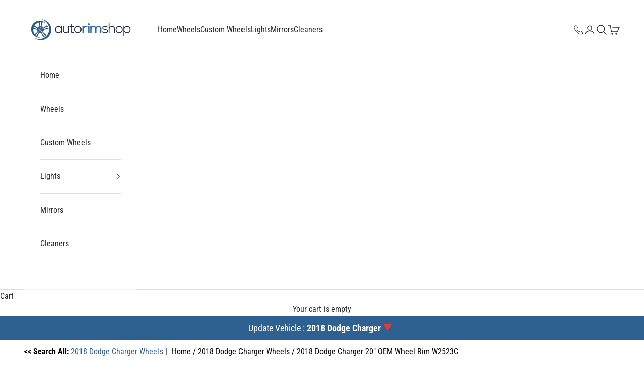

--- FILE ---
content_type: image/svg+xml
request_url: https://cdn.shopify.com/s/files/1/0752/7664/8768/files/phone.svg?v=1689363157
body_size: 520
content:
<svg xmlns="http://www.w3.org/2000/svg" xmlns:xlink="http://www.w3.org/1999/xlink" width="40" zoomAndPan="magnify" viewBox="0 0 30 30.000001" height="40" preserveAspectRatio="xMidYMid meet" version="1.0"><defs><clipPath id="0decd89723"><path d="M 0.484375 0 L 29.515625 0 L 29.515625 29.03125 L 0.484375 29.03125 Z M 0.484375 0 " clip-rule="nonzero"/></clipPath><clipPath id="5ac5ac9ae8"><path d="M 0.484375 1 L 28 1 L 28 29.03125 L 0.484375 29.03125 Z M 0.484375 1 " clip-rule="nonzero"/></clipPath></defs><g clip-path="url(#0decd89723)"><path fill="#ffffff" d="M 0.484375 0 L 29.515625 0 L 29.515625 36.289062 L 0.484375 36.289062 Z M 0.484375 0 " fill-opacity="1" fill-rule="nonzero"/><path fill="#ffffff" d="M 0.484375 0 L 29.515625 0 L 29.515625 29.03125 L 0.484375 29.03125 Z M 0.484375 0 " fill-opacity="1" fill-rule="nonzero"/><path fill="#ffffff" d="M 0.484375 0 L 29.515625 0 L 29.515625 29.03125 L 0.484375 29.03125 Z M 0.484375 0 " fill-opacity="1" fill-rule="nonzero"/></g><g clip-path="url(#5ac5ac9ae8)"><path fill="#282828" d="M 26.496094 25.925781 L 26.5 25.925781 Z M 5.335938 2.324219 C 5.070312 2.324219 4.816406 2.445312 4.539062 2.6875 C 4.511719 2.714844 4.117188 3.089844 3.859375 3.335938 L 3.636719 3.546875 C 2.332031 4.773438 1.742188 6.980469 2.128906 9.171875 C 2.253906 9.878906 2.457031 10.613281 2.730469 11.347656 C 4.109375 15.074219 6.730469 18.308594 8.683594 20.371094 C 10.628906 22.441406 13.707031 25.242188 17.332031 26.828125 C 18.050781 27.140625 18.769531 27.382812 19.464844 27.546875 C 21.621094 28.054688 23.847656 27.578125 25.132812 26.335938 L 25.347656 26.132812 C 25.597656 25.894531 25.984375 25.523438 26.042969 25.46875 C 26.84375 24.640625 26.445312 23.953125 24.835938 22.308594 L 24.433594 21.894531 C 23.414062 20.832031 21.707031 19.054688 20.261719 19.226562 C 19.867188 19.273438 19.457031 19.5625 19.023438 19.867188 C 18.59375 20.167969 18.148438 20.480469 17.613281 20.652344 C 16.179688 21.109375 14.722656 20.808594 13.515625 19.808594 C 12.792969 19.207031 12.058594 18.507812 11.390625 17.785156 C 10.714844 17.085938 10.058594 16.308594 9.503906 15.554688 C 8.574219 14.289062 8.355469 12.8125 8.882812 11.398438 C 9.082031 10.871094 9.417969 10.441406 9.738281 10.023438 C 10.066406 9.605469 10.375 9.210938 10.441406 8.816406 C 10.6875 7.375 9.015625 5.566406 8.011719 4.488281 L 7.625 4.0625 C 6.5625 2.894531 5.917969 2.324219 5.335938 2.324219 Z M 21.203125 29.03125 C 20.484375 29.03125 19.789062 28.945312 19.171875 28.796875 C 18.402344 28.617188 17.609375 28.351562 16.820312 28.003906 C 12.996094 26.335938 9.78125 23.414062 7.757812 21.253906 C 5.722656 19.109375 2.988281 15.726562 1.53125 11.796875 C 1.230469 10.988281 1.011719 10.179688 0.871094 9.398438 C 0.503906 7.320312 0.804688 4.449219 2.765625 2.609375 L 2.980469 2.402344 C 3.253906 2.144531 3.675781 1.738281 3.695312 1.722656 C 5.652344 -0.00390625 7.40625 1.921875 8.566406 3.195312 L 8.949219 3.613281 C 10.113281 4.867188 12.058594 6.964844 11.703125 9.035156 C 11.578125 9.746094 11.136719 10.3125 10.75 10.816406 C 10.472656 11.171875 10.210938 11.507812 10.082031 11.851562 C 9.703125 12.859375 9.859375 13.875 10.53125 14.789062 C 11.054688 15.5 11.671875 16.230469 12.320312 16.898438 C 12.957031 17.59375 13.652344 18.253906 14.328125 18.816406 C 15.203125 19.539062 16.207031 19.75 17.226562 19.425781 C 17.574219 19.3125 17.921875 19.070312 18.289062 18.8125 C 18.8125 18.449219 19.398438 18.035156 20.109375 17.953125 C 22.195312 17.703125 24.171875 19.769531 25.355469 21.003906 L 25.746094 21.410156 C 26.953125 22.640625 28.773438 24.5 26.953125 26.375 C 26.925781 26.402344 26.496094 26.808594 26.226562 27.066406 L 26.019531 27.261719 C 24.671875 28.5625 22.867188 29.03125 21.203125 29.03125 " fill-opacity="1" fill-rule="nonzero"/></g></svg>